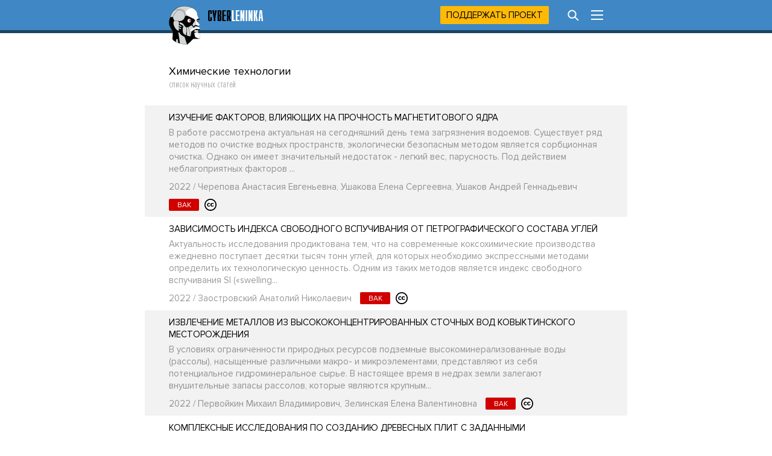

--- FILE ---
content_type: text/html; charset=utf-8
request_url: https://cyberleninka.ru/article/c/chemical-engineering/1176
body_size: 7279
content:
<!DOCTYPE html PUBLIC "-//W3C//DTD XHTML 1.1//EN" "http://www.w3.org/TR/xhtml11/DTD/xhtml11.dtd">
<html xmlns="http://www.w3.org/1999/xhtml">
  <head>
    <meta http-equiv="Content-Type" content="text/html; charset=utf-8" />
    <meta name="viewport" content="width=device-width, initial-scale=1" />
    <meta name="format-detection" content="telephone=no" />
    <link rel="shortcut icon" href="/favicon.ico" type="image/x-icon" />
    <link rel="canonical" href="https://cyberleninka.ru/article/c/chemical-engineering/1176" />

    <title>Темы научных статей по химическим технологиям из каталога электронной библиотеки КиберЛенинка</title>
    <meta name="keywords" content="Химические технологии – темы научных статей из каталога электронной библиотеки КиберЛенинка полные тексты научных работ CyberLeninka" />
    <meta name="description" content="Химические технологии – темы научных статей из каталога электронной библиотеки КиберЛенинка" />

    <link rel="stylesheet" media="all" href="/app.css?2824926673" />
    <link rel="preload" href="/fonts/ProximaNovaBold.woff2" as="font" type="font/woff2" crossorigin>
    <link rel="preload" href="/fonts/ProximaNovaRegular.woff2" as="font" type="font/woff2" crossorigin>
    <link rel="preload" href="/fonts/ProximaNovaExtraCondensedLight.woff2" as="font" type="font/woff2" crossorigin>
    
  <meta name="apple-mobile-web-app-capable" content="yes" />

  <meta name="robots" content="NOODP" />
  <meta name="robots" content="noyaca" />

  <meta property="og:url" content="https://cyberleninka.ru/article/c/chemical-engineering/1176" />
  <meta property="og:site_name" content="КиберЛенинка" />
  <meta property="og:title" content="" />
  <meta property="og:description" content="Химические технологии – темы научных статей из каталога электронной библиотеки КиберЛенинка" />
  <meta property="og:type" content="" />
  <meta property="og:image" content="" />
  <meta property="og:image:width" content="1074" />
  <meta property="og:image:height" content="480" />

  <meta name="twitter:card" content="summary_large_image" />
  <meta name="twitter:site" content="@CyberLeninka" />

    
  </head>

  <body id="body">
    <div id="vk_api_transport"></div>
    <div id="menu" style="height: 55px;"></div>

    <div class="content" style="overflow: visible;">
      <div class="main">
        
  <h1>Химические технологии <span>список научных статей</span></h1>
  <div class="visible">
    <div class="full">
      <ul class="list">
        
        <li>
          <a href="/article/n/izuchenie-faktorov-vliyayuschih-na-prochnost-magnetitovogo-yadra"><div class="title">ИЗУЧЕНИЕ ФАКТОРОВ, ВЛИЯЮЩИХ НА ПРОЧНОСТЬ МАГНЕТИТОВОГО ЯДРА</div>
          <p>В работе рассмотрена актуальная на сегодняшний день тема загрязнения водоемов. Существует ряд методов по очистке водных пространств, экологически безопасным методом является сорбционная очистка. Однако он имеет значительный недостаток - легкий вес, парусность. Под действием неблагоприятных факторов ...</p>
          <span>2022 / Черепова Анастасия Евгеньевна, Ушакова Елена Сергеевна, Ушаков Андрей Геннадьевич</span>
					
          <div class="labels">
  <div class="label vak">ВАК</div>

          <div class="label-cc"><img class="black" src="/images/tsvg/cc-label.svg" /></div></div>
          </a>
        </li>
        
        <li>
          <a href="/article/n/zavisimost-indeksa-svobodnogo-vspuchivaniya-ot-petrograficheskogo-sostava-ugley"><div class="title">ЗАВИСИМОСТЬ ИНДЕКСА СВОБОДНОГО ВСПУЧИВАНИЯ ОТ ПЕТРОГРАФИЧЕСКОГО СОСТАВА УГЛЕЙ</div>
          <p>Актуальность исследования продиктована тем, что на современные коксохимические производства ежедневно поступает десятки тысяч тонн углей, для которых необходимо экспрессными методами определить их технологическую ценность. Одним из таких методов является индекс свободного вспучивания SI («swelling...</p>
          <span>2022 / Заостровский Анатолий Николаевич</span>
					
          <div class="labels">
  <div class="label vak">ВАК</div>

          <div class="label-cc"><img class="black" src="/images/tsvg/cc-label.svg" /></div></div>
          </a>
        </li>
        
        <li>
          <a href="/article/n/izvlechenie-metallov-iz-vysokokontsentrirovannyh-stochnyh-vod-kovyktinskogo-mestorozhdeniya"><div class="title">ИЗВЛЕЧЕНИЕ МЕТАЛЛОВ ИЗ ВЫСОКОКОНЦЕНТРИРОВАННЫХ СТОЧНЫХ ВОД КОВЫКТИНСКОГО МЕСТОРОЖДЕНИЯ</div>
          <p>В условиях ограниченности природных ресурсов подземные высокоминерализованные воды (рассолы), насыщенные различными макро- и микроэлементами, представляют из себя потенциальное гидроминеральное сырье. В настоящее время в недрах земли залегают внушительные запасы рассолов, которые являются крупным...</p>
          <span>2022 / Первойкин Михаил Владимирович, Зелинская Елена Валентиновна</span>
					
          <div class="labels">
  <div class="label vak">ВАК</div>

          <div class="label-cc"><img class="black" src="/images/tsvg/cc-label.svg" /></div></div>
          </a>
        </li>
        
        <li>
          <a href="/article/n/kompleksnye-issledovaniya-po-sozdaniyu-drevesnyh-plit-s-zadannymi-gigienicheskimi-svoystvami"><div class="title">КОМПЛЕКСНЫЕ ИССЛЕДОВАНИЯ ПО СОЗДАНИЮ ДРЕВЕСНЫХ ПЛИТ С ЗАДАННЫМИ ГИГИЕНИЧЕСКИМИ СВОЙСТВАМИ</div>
          <p></p>
          <span>1980 / К. И. Станкевич, Т. И. Кравченко</span>
					
          <div class="labels">
  <div class="label scopus">Scopus</div><div class="label vak">ВАК</div><div class="label cas">CAS</div><div class="label rsci">RSCI</div><div class="label pubmed">PubMed</div>

          <div class="label-cc"><img class="black" src="/images/tsvg/cc-label.svg" /></div></div>
          </a>
        </li>
        
        <li>
          <a href="/article/n/zatravochnaya-kamera-s-upravlyaemym-mikroklimatom"><div class="title">ЗАТРАВОЧНАЯ КАМЕРА С УПРАВЛЯЕМЫМ МИКРОКЛИМАТОМ</div>
          <p></p>
          <span>1980 / A. К. Плющев, Л. М. Мелесова</span>
					
          <div class="labels">
  <div class="label scopus">Scopus</div><div class="label vak">ВАК</div><div class="label cas">CAS</div><div class="label rsci">RSCI</div><div class="label pubmed">PubMed</div>

          <div class="label-cc"><img class="black" src="/images/tsvg/cc-label.svg" /></div></div>
          </a>
        </li>
        
        <li>
          <a href="/article/n/opredelenie-karbamida-v-atmosfernom-vozduhe"><div class="title">ОПРЕДЕЛЕНИЕ КАРБАМИДА В АТМОСФЕРНОМ ВОЗДУХЕ</div>
          <p></p>
          <span>1980 / Т. Ю. Юлдашев</span>
					
          <div class="labels">
  <div class="label scopus">Scopus</div><div class="label vak">ВАК</div><div class="label cas">CAS</div><div class="label rsci">RSCI</div><div class="label pubmed">PubMed</div>

          <div class="label-cc"><img class="black" src="/images/tsvg/cc-label.svg" /></div></div>
          </a>
        </li>
        
        <li>
          <a href="/article/n/jelly-formulated-with-different-carbohydrate-profiles-quality-evaluation"><div class="title">JELLY FORMULATED WITH DIFFERENT CARBOHYDRATE PROFILES: QUALITY EVALUATION</div>
          <p>Jelly is a popular confectionery product but it has a high content of easily digestible sugars, namely 70-85%. Therefore, modern confectioners are trying to develop new formulations of jelly with reduced sweetness and sugar content. One of the ways to achieve that is to use starch syrup instead of...</p>
          <span>2022 / Plotnikova Inessa V., Magomedov Gazibeg O., Zharkova Irina M., Miroshnichenko Elena N., Plotnikov Viktor E.</span>
					
          <div class="labels">
  <div class="label wos">WOS</div><div class="label scopus">Scopus</div><div class="label vak">ВАК</div><div class="label agris">AGRIS</div><div class="label cas">CAS</div><div class="label esci">ESCI</div>

          <div class="label-cc"><img class="black" src="/images/tsvg/cc-label.svg" /></div></div>
          </a>
        </li>
        
        <li>
          <a href="/article/n/development-of-plant-based-yogurt"><div class="title">DEVELOPMENT OF PLANT-BASED YOGURT</div>
          <p>Fermented drinks are regarded as healthy food due to their probiotic nature. Vegan consumers who choose sustainable diet and people allergic to dairy products demand alternatives for dairy products. We aimed to develop a non-dairy plant-based yogurt from peanut, oats, and coconut milk. Yogurt was...</p>
          <span>2022 / Baskar Nehaa, Varadharajan Sabitha, Rameshbabu Mathushree, Ayyasamy Sudha, Velusamy Sangeetha</span>
					
          <div class="labels">
  <div class="label wos">WOS</div><div class="label scopus">Scopus</div><div class="label vak">ВАК</div><div class="label agris">AGRIS</div><div class="label cas">CAS</div><div class="label esci">ESCI</div>

          <div class="label-cc"><img class="black" src="/images/tsvg/cc-label.svg" /></div></div>
          </a>
        </li>
        
        <li>
          <a href="/article/n/vliyanie-ochistki-akrilatnogo-lateksa-na-migratsiyu-butilakrilata-v-vozduh-iz-pokrytiy-na-ego-osnove"><div class="title">ВЛИЯНИЕ ОЧИСТКИ АКРИЛАТНОГО ЛАТЕКСА НА МИГРАЦИЮ БУТИЛАКРИЛАТА В ВОЗДУХ ИЗ ПОКРЫТИЙ НА ЕГО ОСНОВЕ</div>
          <p></p>
          <span>1980 / Т. И. Кравченко, Г. А. Чемер</span>
					
          <div class="labels">
  <div class="label scopus">Scopus</div><div class="label vak">ВАК</div><div class="label cas">CAS</div><div class="label rsci">RSCI</div><div class="label pubmed">PubMed</div>

          <div class="label-cc"><img class="black" src="/images/tsvg/cc-label.svg" /></div></div>
          </a>
        </li>
        
        <li>
          <a href="/article/n/o-povyshenii-effektivnosti-obrabotki-prirodnyh-vod-filtrovaniem"><div class="title">О ПОВЫШЕНИИ ЭФФЕКТИВНОСТИ ОБРАБОТКИ ПРИРОДНЫХ ВОД ФИЛЬТРОВАНИЕМ</div>
          <p></p>
          <span>1980 / И. И. Беляев, Ю. И. Колодный</span>
					
          <div class="labels">
  <div class="label scopus">Scopus</div><div class="label vak">ВАК</div><div class="label cas">CAS</div><div class="label rsci">RSCI</div><div class="label pubmed">PubMed</div>

          <div class="label-cc"><img class="black" src="/images/tsvg/cc-label.svg" /></div></div>
          </a>
        </li>
        
        <li>
          <a href="/article/n/kontsentrirovanie-prob-na-polimernyh-sorbentah-pri-gazohromatograficheskom-opredelenii-toksichnyh-veschestv-v-atmosfernom-vozduhe"><div class="title">КОНЦЕНТРИРОВАНИЕ ПРОБ НА ПОЛИМЕРНЫХ СОРБЕНТАХ ПРИ ГАЗОХРОМАТОГРАФИЧЕСКОМ ОПРЕДЕЛЕНИИ ТОКСИЧНЫХ ВЕЩЕСТВ В АТМОСФЕРНОМ ВОЗДУХЕ</div>
          <p></p>
          <span>1980 / М. Т. Дмитриев, В. А. Мищихин</span>
					
          <div class="labels">
  <div class="label scopus">Scopus</div><div class="label vak">ВАК</div><div class="label cas">CAS</div><div class="label rsci">RSCI</div><div class="label pubmed">PubMed</div>

          <div class="label-cc"><img class="black" src="/images/tsvg/cc-label.svg" /></div></div>
          </a>
        </li>
        
        <li>
          <a href="/article/n/ispolzovanie-mikrokalkulyatora-elektronika-bz-21-dlya-statisticheskoy-obrabotki-materialov-gigienicheskih-issledovaniy"><div class="title">ИСПОЛЬЗОВАНИЕ МИКРОКАЛЬКУЛЯТОРА «ЭЛЕКТРОНИКА БЗ-21» ДЛЯ СТАТИСТИЧЕСКОЙ ОБРАБОТКИ МАТЕРИАЛОВ ГИГИЕНИЧЕСКИХ ИССЛЕДОВАНИЙ</div>
          <p></p>
          <span>1980 / В. Д. Ванханен, Г. Я. Гончаров, Ю. Е. Лях, А. И. Клименко</span>
					
          <div class="labels">
  <div class="label scopus">Scopus</div><div class="label vak">ВАК</div><div class="label cas">CAS</div><div class="label rsci">RSCI</div><div class="label pubmed">PubMed</div>

          <div class="label-cc"><img class="black" src="/images/tsvg/cc-label.svg" /></div></div>
          </a>
        </li>
        
        <li>
          <a href="/article/n/issledovanie-protsessa-migratsii-monomerov-iz-obuvnyh-rezin"><div class="title">ИССЛЕДОВАНИЕ ПРОЦЕССА МИГРАЦИИ МОНОМЕРОВ ИЗ ОБУВНЫХ РЕЗИН</div>
          <p></p>
          <span>1980 / В. В. Тарарин</span>
					
          <div class="labels">
  <div class="label scopus">Scopus</div><div class="label vak">ВАК</div><div class="label cas">CAS</div><div class="label rsci">RSCI</div><div class="label pubmed">PubMed</div>

          <div class="label-cc"><img class="black" src="/images/tsvg/cc-label.svg" /></div></div>
          </a>
        </li>
        
        <li>
          <a href="/article/n/metodicheskie-osobennosti-otbora-prob-vozduha-na-soderzhanie-nizkomolekulyarnyh-organicheskih-soedineniy-na-primere-furana-i"><div class="title">Методические особенности отбора проб воздуха на содержание низкомолекулярных органических соединений на примере фурана и метилфурана</div>
          <p>Введение. Актуальность и сложность задачи унификации методик аналитического контроля содержания низкомолекулярных органических соединений в атмосферном воздухе требует обоснования и выбора оптимального способа отбора проб воздуха. Цель исследования - обоснование и выбор способа отбора проб воздуха...</p>
          <span>2022 / Уланова Т. С., Нурисламова Татьяна Валентиновна, Мальцева О. А., Попова Н. А.</span>
					
          <div class="labels">
  <div class="label scopus">Scopus</div><div class="label vak">ВАК</div><div class="label cas">CAS</div><div class="label rsci">RSCI</div><div class="label pubmed">PubMed</div>

          <div class="label-cc"><img class="black" src="/images/tsvg/cc-label.svg" /></div></div>
          </a>
        </li>
        
        <li>
          <a href="/article/n/opredelenie-letuchih-organicheskih-soedineniy-dopustimye-sroki-hraneniya-eksponirovannyh-sorbtsionnyh-trubok"><div class="title">Определение летучих органических соединений: допустимые сроки хранения экспонированных сорбционных трубок</div>
          <p>Введение. Мониторинг и контроль приоритетных химических веществ, присутствующих в выбросах городов - участников Федерального проекта «Чистый воздух» Липецка, Омска, Череповца, Новокузнецка, предполагает частый отбор воздушных проб, их транспортировку и хранение до анализа. Большинство образцов не...</p>
          <span>2022 / Кузьмин С. В., Федорова Н. Е., Добрева Наталья Ивановна, Гордиюк А. В.</span>
					
          <div class="labels">
  <div class="label scopus">Scopus</div><div class="label vak">ВАК</div><div class="label cas">CAS</div><div class="label rsci">RSCI</div><div class="label pubmed">PubMed</div>

          <div class="label-cc"><img class="black" src="/images/tsvg/cc-label.svg" /></div></div>
          </a>
        </li>
        
        <li>
          <a href="/article/n/gazohromatograficheskoe-opredelenie-metanola-v-vozduhe"><div class="title">ГАЗОХРОМАТОГРАФИЧЕСКОЕ ОПРЕДЕЛЕНИЕ МЕТАНОЛА В ВОЗДУХЕ</div>
          <p></p>
          <span>1980 / М. Т. Дмитриев, Е. Г. Растянников, Л. Н. Тарасова</span>
					
          <div class="labels">
  <div class="label scopus">Scopus</div><div class="label vak">ВАК</div><div class="label cas">CAS</div><div class="label rsci">RSCI</div><div class="label pubmed">PubMed</div>

          <div class="label-cc"><img class="black" src="/images/tsvg/cc-label.svg" /></div></div>
          </a>
        </li>
        
        <li>
          <a href="/article/n/vliyanie-vozduhoobmena-na-kontsentratsiyu-letuchih-veschestv-vydelyayuschihsya-iz-polivinilhloridnyh-linoleumov"><div class="title">ВЛИЯНИЕ ВОЗДУХООБМЕНА НА КОНЦЕНТРАЦИЮ ЛЕТУЧИХ ВЕЩЕСТВ, ВЫДЕЛЯЮЩИХСЯ ИЗ ПОЛИВИНИЛХЛОРИДНЫХ ЛИНОЛЕУМОВ</div>
          <p></p>
          <span>1980 / Т. С. Васильева, В. В. Мальцев, Г. А. Кудрявцева</span>
					
          <div class="labels">
  <div class="label scopus">Scopus</div><div class="label vak">ВАК</div><div class="label cas">CAS</div><div class="label rsci">RSCI</div><div class="label pubmed">PubMed</div>

          <div class="label-cc"><img class="black" src="/images/tsvg/cc-label.svg" /></div></div>
          </a>
        </li>
        
        <li>
          <a href="/article/n/o-gigienicheskoy-otsenke-metoda-obezzarazhivaniya-vody-pryamym-elektrolizom"><div class="title">О ГИГИЕНИЧЕСКОЙ ОЦЕНКЕ МЕТОДА ОБЕЗЗАРАЖИВАНИЯ ВОДЫ ПРЯМЫМ ЭЛЕКТРОЛИЗОМ</div>
          <p></p>
          <span>1980 / C. Н. Черкинский, В. П. Ласкина, М. Р. Петрановская, Г. Л. Медриш, Д. Л. Басин</span>
					
          <div class="labels">
  <div class="label scopus">Scopus</div><div class="label vak">ВАК</div><div class="label cas">CAS</div><div class="label rsci">RSCI</div><div class="label pubmed">PubMed</div>

          <div class="label-cc"><img class="black" src="/images/tsvg/cc-label.svg" /></div></div>
          </a>
        </li>
        
        <li>
          <a href="/article/n/gigienicheskaya-otsenka-fenol-formaldegidnyh-konstruktsionnyh-materialov-primenyaemyh-dlya-stroitelstva-selskohozyaystvennyh"><div class="title">ГИГИЕНИЧЕСКАЯ ОЦЕНКА ФЕНОЛ-ФОРМАЛЬДЕГИДНЫХ КОНСТРУКЦИОННЫХ МАТЕРИАЛОВ, ПРИМЕНЯЕМЫХ ДЛЯ СТРОИТЕЛЬСТВА СЕЛЬСКОХОЗЯЙСТВЕННЫХ ОБЪЕКТОВ</div>
          <p></p>
          <span>1980 / T. Ф. Харченко, Г. И. Кравченко</span>
					
          <div class="labels">
  <div class="label scopus">Scopus</div><div class="label vak">ВАК</div><div class="label cas">CAS</div><div class="label rsci">RSCI</div><div class="label pubmed">PubMed</div>

          <div class="label-cc"><img class="black" src="/images/tsvg/cc-label.svg" /></div></div>
          </a>
        </li>
        
        <li>
          <a href="/article/n/gigienicheskaya-otsenka-proizvodstva-hlorida-kaliya-kak-istochnika-zagryazneniya-vodoemov"><div class="title">ГИГИЕНИЧЕСКАЯ ОЦЕНКА ПРОИЗВОДСТВА ХЛОРИДА КАЛИЯ КАК ИСТОЧНИКА ЗАГРЯЗНЕНИЯ ВОДОЕМОВ</div>
          <p></p>
          <span>1980 / А. А. Шипилов</span>
					
          <div class="labels">
  <div class="label scopus">Scopus</div><div class="label vak">ВАК</div><div class="label cas">CAS</div><div class="label rsci">RSCI</div><div class="label pubmed">PubMed</div>

          <div class="label-cc"><img class="black" src="/images/tsvg/cc-label.svg" /></div></div>
          </a>
        </li>
        
      </ul>
    </div>
  </div>
  
  
  <ul class="paginator">
    
    <li><a class="icon" href="/article/c/chemical-engineering">
<svg version="1.1" class="paginator_first" xmlns="http://www.w3.org/2000/svg" xmlns:xlink="http://www.w3.org/1999/xlink" x="0px" y="0px" width="30px" height="30px" viewBox="0 0 30 30" style="enable-background:new 0 0 30 30;" xml:space="preserve">
<g>
	<polygon points="16,15 25,21 25,9"/>
	<polygon points="7,15 16,21 16,15 16,9"/>
	<polygon points="5,9 5,21 7,21 7,15 7,9"/>
</g>
</svg>
</a></li>
    
    
      
        <li><a href="/article/c/chemical-engineering/1174">1174</a></li>
      
    
      
        <li><a href="/article/c/chemical-engineering/1175">1175</a></li>
      
    
      
        <li><span class="active">1176</span></li>
      
    
      
        <li><a href="/article/c/chemical-engineering/1177">1177</a></li>
      
    
      
        <li><a href="/article/c/chemical-engineering/1178">1178</a></li>
      
    
    
      <li><a class="icon" href="/article/c/chemical-engineering/1388">
<svg version="1.1" class="paginator_last" xmlns="http://www.w3.org/2000/svg" xmlns:xlink="http://www.w3.org/1999/xlink" x="0px" y="0px" width="30px" height="30px" viewBox="0 0 30 30" style="enable-background:new 0 0 30 30;" xml:space="preserve">
	<g>
		<polygon points="23,9 23,15 23,21 25,21 25,9"/>
		<polygon points="5,21 14,15 5,9"/>
		<polygon points="14,15 14,21 23,15 14,9"/>
	</g>
</svg>
</a></li>
    
  </ul>
  


        <div class="footer">
          <hr />
          <div class="half">
            <a href="/terms.html" target="_blank">Пользовательское соглашение</a>
            <a href="/policy.html" target="_blank">Политика конфиденциальности</a>
          </div>
          <div class="half-right">
            <a style="margin-top: 5px;" class="openscience" href="http://open-science.ru/" target="_blank"><img src="/images/openscience.svg" alt="Открытая наука" /></a>
          </div>
        </div>
      </div>
    </div>

    
    <script type="text/javascript" src="/app.js?3196735396" defer></script>
    
    <script type="text/javascript">
      

      window.__cl = function (f) {
        if (!window.__cl_callbacks) {
          window.__cl_callbacks = [];
        }
        window.__cl_callbacks.push(f);
      };

      window.__cl(function(app) {
        var app = app.element(app.elm.Menu, 'menu', { user: window.__cl_user, id: "", path: "/article/c/chemical-engineering/1176" });
        if (app == null) { return; }
        window.notify.login = function() {
          app.ports.showLoginSub.send();
        }
      });
      window.__cl(function(app) {
        app.element(app.elm.Notification.Persist, 'notification-persist', {
          cookie: document.cookie
        });
      })
    </script>

    
  
  <script type="text/javascript">(window.Image ? (new Image()) : document.createElement('img')).src = 'https://vk.com/rtrg?p=VK-RTRG-113217-3vhqF';</script>
  <script type="text/javascript">
    (window.Image ? (new Image()) : document.createElement('img')).src = location.protocol + '//vk.com/rtrg?r=pBktsqObaAtvToEtTxQbb/cxSGdswTMQ5wcdtediEFrGEy1Rbzr/IMae3Notd2g/GdggCzMzIdcwjWAsDf7M*I1hGYLGK2Uho4KO3yct6a3PDEHu/PU3m87/qEKB5u005s5BZOxtV0KGfmxRfV5X4n3kmNOYtnudE89WXjBuKsQ-';
  </script>
  


<script type="text/javascript" >
   (function(m,e,t,r,i,k,a){m[i]=m[i]||function(){(m[i].a=m[i].a||[]).push(arguments)};
   m[i].l=1*new Date();k=e.createElement(t),a=e.getElementsByTagName(t)[0],k.async=1,k.src=r,a.parentNode.insertBefore(k,a)})
   (window, document, "script", "https://mc.yandex.ru/metrika/tag.js", "ym");

   ym(15765706, "init", {
        clickmap:true,
        trackLinks:true,
        accurateTrackBounce:true
   });
</script>
<noscript><div><img src="https://mc.yandex.ru/watch/15765706" style="position:absolute; left:-9999px;" alt="" /></div></noscript>


  
  <script type="text/javascript">
    (function(i,s,o,g,r,a,m){i['GoogleAnalyticsObject']=r;i[r]=i[r]||function(){
    (i[r].q=i[r].q||[]).push(arguments)},i[r].l=1*new Date();a=s.createElement(o),
    m=s.getElementsByTagName(o)[0];a.async=1;a.src=g;m.parentNode.insertBefore(a,m)
    })(window,document,'script','https://www.google-analytics.com/analytics.js','ga');

    ga('create', 'UA-33095299-1', 'auto');
    ga('send', 'pageview');
  </script>
  


    
    

    <div id="notification-flash"></div>
    <div class="info"><div id="notification-persist"></div></div>
  </body>
</html>
